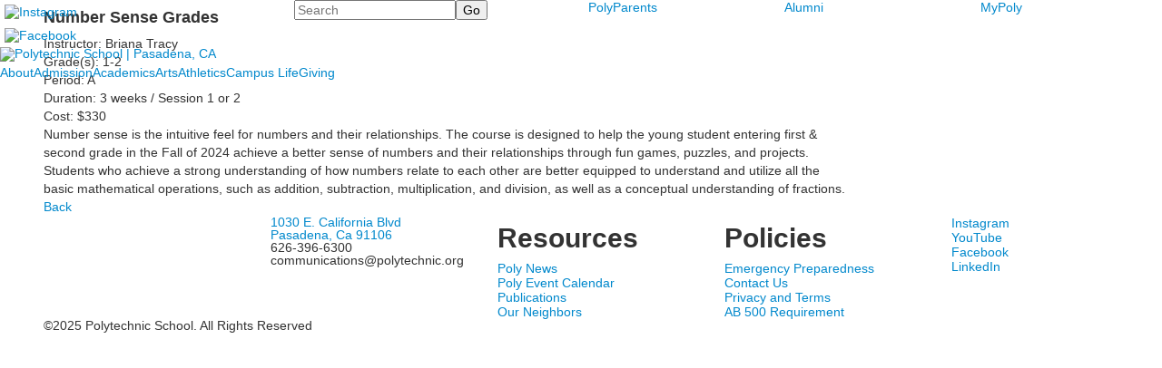

--- FILE ---
content_type: text/html; charset=utf-8
request_url: https://www.polytechnic.org/list-detail?pk=212978&fromId=289579
body_size: 10718
content:

<!DOCTYPE html>
<html lang="en" class="body externalcrawler">
<head>
    <title>Number Sense Grades Polytechnic School</title>
    <meta charset="utf-8">
    <meta name="viewport" content="width=device-width, initial-scale=1.0">
    
    <meta content="Td-l4T0Yp9X4eMmaOu5FEqD7GPebUn_TIJ1Rudvrq9U" name="google-site-verification" /><link href="https://www.polytechnic.org/list-detail?pk=212978" rel="canonical" />
        <link rel="apple-touch-icon" href="//bbk12e1-cdn.myschoolcdn.com/270/site/1589/homescreen/POLY-circleStampLogo-Orange.png">
        <link rel="apple-touch-icon" sizes="76x76" href="//bbk12e1-cdn.myschoolcdn.com/270/site/1589/homescreen/POLY-circleStampLogo-Orange.png?w=76">
        <link rel="apple-touch-icon" sizes="120x120" href="//bbk12e1-cdn.myschoolcdn.com/270/site/1589/homescreen/POLY-circleStampLogo-Orange.png?w=120">
        <link rel="apple-touch-icon" sizes="152x152" href="//bbk12e1-cdn.myschoolcdn.com/270/site/1589/homescreen/POLY-circleStampLogo-Orange.png?w=152">
        <link rel="apple-touch-icon" sizes="180x180" href="//bbk12e1-cdn.myschoolcdn.com/270/site/1589/homescreen/POLY-circleStampLogo-Orange.png?w=180">
        <link rel="apple-touch-icon" sizes="192x192" href="//bbk12e1-cdn.myschoolcdn.com/270/site/1589/homescreen/POLY-circleStampLogo-Orange.png?w=192">


<meta name="description" content="Instructor: Briana TracyGrade(s): 1-2Period: ADuration: 3 weeks / Session 1 or 2Cost: $330" />
<meta itemprop="name" content="Number Sense Grades">
<meta itemprop="description" content="Instructor: Briana TracyGrade(s): 1-2Period: ADuration: 3 weeks / Session 1 or 2Cost: $330">
<meta name="twitter:card" content="summary">
<meta name="twitter:title" content="Number Sense Grades">
<meta name="twitter:description" content="Instructor: Briana TracyGrade(s): 1-2Period: ADuration: 3 weeks / Session 1 or 2Cost: $330">
<meta property="og:title" content="Number Sense Grades" />
<meta property="og:type" content="article" />
<meta property="og:url" content="https://www.polytechnic.org/list-detail?pk=212978&amp;fromId=289579" />
<meta property="og:description" content="Instructor: Briana TracyGrade(s): 1-2Period: ADuration: 3 weeks / Session 1 or 2Cost: $330" />
<meta property="og:site_name" content="Polytechnic School" />
<meta property="article:published_time" />    <link href="//fonts.googleapis.com/css2?family=Maitree:wght@400;700&family=Raleway:wght@400;700&display=swap" rel="stylesheet"> <link rel="stylesheet" type="text/css" href="//libs-w2.myschoolapp.com/bootstrap/2.1.1/css/bootstrap.24col.min.css"/><link rel="stylesheet" type="text/css" href="//libs-w2.myschoolapp.com/jquery-flexslider/2.10/jquery.flexslider-min.css"/><link rel="stylesheet" type="text/css" href="//libs-w2.myschoolapp.com/video/7.4.3/video-js.css"/><link rel="stylesheet" type="text/css" href="//libs-w2.myschoolapp.com/jquery-background-carousel/1.2/background-carousel.css"/><link rel="stylesheet" type="text/css" href="//libs-w2.myschoolapp.com/jquery-jplayer/2.4.1/morning.light/jplayer.morning.light.css"/><link rel="stylesheet" type="text/css" href="//libs-w2.myschoolapp.com/images/jPlayer/p3.morning.light.css"/><link rel="stylesheet" type="text/css" href="//src-e1.myschoolapp.com/2026.01.12.6/minify/page-main.css"/><link rel = "stylesheet" type = "text/css" href = "//bbk12e1-cdn.myschoolcdn.com/ftpimages/270/SiteStyle/1589/SiteStyle134043429076714760.css"/>
    <script type="text/javascript" src="//libs-w2.myschoolapp.com/headJs/1.0.3.cd/head.min.js"></script>
    <script>head.js({"/jquery/3.7.1/jquery-3.7.1.min.js": "//libs-w2.myschoolapp.com/jquery/3.7.1/jquery-3.7.1.min.js"},{"/jquery-migrate/3.4.1/jquery-migrate-3.4.1.min.js": "//libs-w2.myschoolapp.com/jquery-migrate/3.4.1/jquery-migrate-3.4.1.min.js"},{"/p3-fwk/1.1.0/p3-fwk.js": "//libs-w2.myschoolapp.com/p3-fwk/1.1.0/p3-fwk.js"},{"/backbone-validation/backbone-validation-min.js": "//src-e1.myschoolapp.com/2026.01.12.6/src/libs/backbone-validation/backbone-validation-min.js"},{"/jquery-flexslider/2.10/jquery.flexslider-min.js": "//libs-w2.myschoolapp.com/jquery-flexslider/2.10/jquery.flexslider-min.js"},{"/video/7.4.3/video.min.js": "//libs-w2.myschoolapp.com/video/7.4.3/video.min.js"},{"/video/share/1.5/share.video.min.js": "//libs-w2.myschoolapp.com/video/share/1.5/share.video.min.js"},{"/jquery-simplemodal/1.4.5/jquery.simplemodal.1.4.5.min.js": "//libs-w2.myschoolapp.com/jquery-simplemodal/1.4.5/jquery.simplemodal.1.4.5.min.js"},{"/jquery-background-carousel/1.2/jquery.background.carousel.js": "//libs-w2.myschoolapp.com/jquery-background-carousel/1.2/jquery.background.carousel.js"},{"/jquery-jplayer/2.4.1/jquery.jplayer.js": "//libs-w2.myschoolapp.com/jquery-jplayer/2.4.1/jquery.jplayer.js"},{"/jqueryui/1.13.2/jquery-ui.min.js": "//libs-w2.myschoolapp.com/jqueryui/1.13.2/jquery-ui.min.js"},{"/jquery-waitforimages/1.5/jquery.waitforimages.js": "//libs-w2.myschoolapp.com/jquery-waitforimages/1.5/jquery.waitforimages.js"},{"/2026.01.12.6/minify/page-main.js": "//src-e1.myschoolapp.com/2026.01.12.6/minify/page-main.js"}, function() { onMessage.init({"PageTaskId":268963,"PageName":"List Detail","SiteId":1589,"AppDomain":"https://polytechnic.myschoolapp.com","IsLive":true,"SslInd":true,"SslUrl":"https://polytechnic.myschoolapp.com/page/list-detail?pk=212978&fromId=289579&siteId=1589&ssl=1"}, [{"content":"links","clientid":"content_142767","options":null,"StyleTypeId":1,"StyleModeId":1},{"content":"search","clientid":"content_142769","options":{"DetailPageUrl":"/page/search-results"},"StyleTypeId":1,"StyleModeId":1},{"content":"menu","clientid":"content_192060","options":{"UrlPrefix":""},"StyleTypeId":2,"StyleModeId":1},{"content":"menu","clientid":"content_142768","options":{"UrlPrefix":""},"StyleTypeId":2,"StyleModeId":1},{"content":"menu","clientid":"content_142770","options":{"UrlPrefix":""},"StyleTypeId":2,"StyleModeId":1},{"content":"logo","clientid":"content_142771","options":{"AltText":"Polytechnic School | Pasadena, CA","Url":"/page","newWindow":false,"LogoImageUrl":"//bbk12e1-cdn.myschoolcdn.com/ftpimages/270/logo/masterlogo-white.png"},"StyleTypeId":1,"StyleModeId":1},{"content":"megamenu","clientid":"content_142772","options":{"UrlPrefix":""},"StyleTypeId":2,"StyleModeId":5},{"content":"listdetail","clientid":"content_2267874","options":null,"StyleTypeId":1,"StyleModeId":1},{"content":"logo","clientid":"content_142778","options":{"AltText":"Polytechnic School | Pasadena, CA","Url":"/","newWindow":false},"StyleTypeId":1,"StyleModeId":1},{"content":"text","clientid":"content_142779","options":null,"StyleTypeId":1,"StyleModeId":1},{"content":"header","clientid":"content_147165","options":{"HeaderText":"Resources"},"StyleTypeId":1,"StyleModeId":1},{"content":"menu","clientid":"content_147164","options":{"UrlPrefix":""},"StyleTypeId":2,"StyleModeId":4},{"content":"header","clientid":"content_147166","options":{"HeaderText":"Policies"},"StyleTypeId":1,"StyleModeId":1},{"content":"menu","clientid":"content_142780","options":{"UrlPrefix":""},"StyleTypeId":2,"StyleModeId":4},{"content":"links","clientid":"content_142781","options":null,"StyleTypeId":1,"StyleModeId":1},{"content":"text","clientid":"content_142782","options":null,"StyleTypeId":1,"StyleModeId":1},{"content":"menu","clientid":"content_4913","options":{"StartLevel":2,"StartPage":"98175","UrlPrefix":""},"StyleTypeId":2,"StyleModeId":4},{"content":"text","clientid":"content_4914","options":{"HeaderTextOption":"optHeaderText","HeaderText":"About Polytechnic School"},"StyleTypeId":1,"StyleModeId":1},{"content":"photo","clientid":"content_4916","options":{"pk":212978,"IsNewsExpired":false,"GroupName":"MM: About Photo","AlbumId":"964106"},"StyleTypeId":1,"StyleModeId":1},{"content":"menu","clientid":"content_5004","options":{"StartLevel":2,"StartPage":"95269","UrlPrefix":""},"StyleTypeId":2,"StyleModeId":4},{"content":"text","clientid":"content_5005","options":{"HeaderTextOption":"optHeaderText","HeaderText":"Admission"},"StyleTypeId":1,"StyleModeId":1},{"content":"photo","clientid":"content_5007","options":{"HeaderTextOption":"optHeaderText","HeaderText":"","ItemCount":"","pk":212978,"IsNewsExpired":false,"GroupName":"MM: Admissions Photo","AlbumId":"1094710"},"StyleTypeId":1,"StyleModeId":1},{"content":"menu","clientid":"content_5053","options":{"StartLevel":2,"StartPage":"95270","UrlPrefix":""},"StyleTypeId":2,"StyleModeId":4},{"content":"text","clientid":"content_5054","options":{"HeaderTextOption":"optHeaderText","HeaderText":"Academics"},"StyleTypeId":1,"StyleModeId":1},{"content":"photo","clientid":"content_5056","options":{"pk":212978,"IsNewsExpired":false,"GroupName":"MM: Academics Photo","AlbumId":"1094711"},"StyleTypeId":1,"StyleModeId":1},{"content":"menu","clientid":"content_5057","options":{"StartLevel":2,"StartPage":"95271","UrlPrefix":""},"StyleTypeId":2,"StyleModeId":4},{"content":"text","clientid":"content_5058","options":{"HeaderTextOption":"optHeaderText","HeaderText":"Arts"},"StyleTypeId":1,"StyleModeId":1},{"content":"photo","clientid":"content_5060","options":{"pk":212978,"IsNewsExpired":false,"GroupName":"MM: Arts","AlbumId":"1094712"},"StyleTypeId":1,"StyleModeId":1},{"content":"menu","clientid":"content_5061","options":{"StartLevel":2,"StartPage":"95272","UrlPrefix":""},"StyleTypeId":2,"StyleModeId":4},{"content":"text","clientid":"content_5062","options":{"HeaderTextOption":"optHeaderText","HeaderText":"Athletics"},"StyleTypeId":1,"StyleModeId":1},{"content":"photo","clientid":"content_5064","options":{"pk":212978,"IsNewsExpired":false,"GroupName":"MM: Athletics","AlbumId":"1094714"},"StyleTypeId":1,"StyleModeId":1},{"content":"menu","clientid":"content_5065","options":{"StartLevel":2,"StartPage":"95273","UrlPrefix":""},"StyleTypeId":2,"StyleModeId":4},{"content":"text","clientid":"content_5066","options":{"HeaderTextOption":"optHeaderText","HeaderText":"Campus Life"},"StyleTypeId":1,"StyleModeId":1},{"content":"photo","clientid":"content_5068","options":{"pk":212978,"IsNewsExpired":false,"GroupName":"MM: Campus Life","AlbumId":"1094715"},"StyleTypeId":1,"StyleModeId":1},{"content":"menu","clientid":"content_5069","options":{"StartLevel":2,"StartPage":"95274","UrlPrefix":""},"StyleTypeId":2,"StyleModeId":4},{"content":"text","clientid":"content_5070","options":{"HeaderTextOption":"optHeaderText","HeaderText":"Giving"},"StyleTypeId":1,"StyleModeId":1},{"content":"photo","clientid":"content_5072","options":{"pk":212978,"IsNewsExpired":false,"GroupName":"MM: Giving","AlbumId":"1094716"},"StyleTypeId":1,"StyleModeId":1}], [{"Id":142767,"SchoolId":270,"ElementType":1,"SiteStyleId":85579,"ContentTypeId":2,"ContentLabel":"Links","ContentPk":67850,"ClientId":"content_142767","Style":{"Id":85579,"StyleTypeId":1,"StyleModeId":1,"ContentTypeId":2,"CssClass":"style-85579","Options":{"Header":{"Visible":false},"SubHeader":{"Visible":false},"CategoryDescription":{"Visible":false},"LinkImage":{"Visible":true},"UrlLink":{"Visible":false},"LongDescription":{"Visible":false}}},"HasData":true,"FromId":289579,"IsExternalCrawler":true},{"Id":142769,"SchoolId":270,"ElementType":1,"SiteStyleId":85577,"ContentTypeId":370,"ContentLabel":"Search","ClientId":"content_142769","Options":{"DetailPageUrl":"/page/search-results"},"Style":{"Id":85577,"StyleTypeId":1,"StyleModeId":1,"ContentTypeId":370,"CssClass":"style-85577","Options":{"Header":{"Visible":false},"Submit":{"Visible":true},"SearchLabel":{"Label":"Search"},"Search":{"Placeholder":"Search"}}},"HasData":true,"FromId":289579,"IsExternalCrawler":true},{"Id":192060,"SchoolId":270,"ElementType":1,"SiteStyleId":85576,"ContentTypeId":389,"ContentLabel":"Menu","ContentPk":4878,"ClientId":"content_192060","Options":{"UrlPrefix":""},"Style":{"Id":85576,"StyleTypeId":2,"StyleModeId":1,"ContentTypeId":389,"CssClass":"style-85576","Options":{"SNI1":{"Visible":false},"SNI2":{"Visible":false},"SNI3":{"Visible":false},"NavMenu":{"Animate":true,"AppearOn":"hover"}}},"HasData":true,"FromId":289579,"IsExternalCrawler":true},{"Id":142768,"SchoolId":270,"ElementType":1,"SiteStyleId":88473,"ContentTypeId":389,"ContentLabel":"Menu","ContentPk":3620,"ClientId":"content_142768","Options":{"UrlPrefix":""},"Style":{"Id":88473,"StyleTypeId":2,"StyleModeId":1,"ContentTypeId":389,"CssClass":"style-88473","Options":{"SNI1":{"Visible":false},"SNI2":{"Visible":false},"SNI3":{"Visible":false},"NavMenu":{"Animate":true,"AppearOn":"hover"}}},"HasData":true,"FromId":289579,"IsExternalCrawler":true},{"Id":142770,"SchoolId":270,"ElementType":1,"SiteStyleId":85576,"ContentTypeId":389,"ContentLabel":"Menu","ContentPk":3621,"ClientId":"content_142770","Options":{"UrlPrefix":""},"Style":{"Id":85576,"StyleTypeId":2,"StyleModeId":1,"ContentTypeId":389,"CssClass":"style-85576","Options":{"SNI1":{"Visible":false},"SNI2":{"Visible":false},"SNI3":{"Visible":false},"NavMenu":{"Animate":true,"AppearOn":"hover"}}},"HasData":true,"FromId":289579,"IsExternalCrawler":true},{"Id":142771,"SchoolId":270,"ElementType":1,"SiteStyleId":85580,"ContentTypeId":395,"ContentLabel":"Logo","ContentPk":16758,"ClientId":"content_142771","Options":{"AltText":"Polytechnic School | Pasadena, CA","Url":"/page","newWindow":false,"LogoImageUrl":"//bbk12e1-cdn.myschoolcdn.com/ftpimages/270/logo/masterlogo-white.png"},"Style":{"Id":85580,"StyleTypeId":1,"StyleModeId":1,"ContentTypeId":395,"CssClass":"style-85580","Options":{"Header":{"Visible":false}}},"HasData":true,"FromId":289579,"IsExternalCrawler":true},{"Id":142772,"SchoolId":270,"ElementType":1,"SiteStyleId":85581,"ContentTypeId":429,"ContentLabel":"Mega_Menu","ContentPk":3619,"ClientId":"content_142772","Options":{"UrlPrefix":""},"Style":{"Id":85581,"StyleTypeId":2,"StyleModeId":5,"ContentTypeId":429,"CssClass":"style-85581","Options":{"SNI1":{"Visible":false}}},"HasData":true,"FromId":289579,"PanelIndex":{"98175":1465,"95269":1493,"95270":1504,"95271":1505,"95272":1506,"95273":1509,"95274":1510},"IsExternalCrawler":true},{"Id":2267874,"SchoolId":270,"SiteStyleId":85018,"ContentTypeId":402,"ContentLabel":"List_Detail","ClientId":"content_2267874","Style":{"Id":85018,"StyleTypeId":1,"StyleModeId":1,"ContentTypeId":402,"CssClass":"style-85018","Options":{"BriefDescription":{"Visible":true},"LongDescription":{"Visible":true},"Photo":{"Visible":true,"Position":"right"},"BackButton":{"Visible":true}}},"HasData":true,"FromId":289579,"IsExternalCrawler":true},{"Id":142778,"SchoolId":270,"ElementType":1,"SiteStyleId":85602,"ContentTypeId":395,"ContentLabel":"Logo","ContentPk":16759,"ClientId":"content_142778","Options":{"AltText":"Polytechnic School | Pasadena, CA","Url":"/","newWindow":false},"Style":{"Id":85602,"StyleTypeId":1,"StyleModeId":1,"ContentTypeId":395,"CssClass":"style-85602","Options":{"Header":{"Visible":false}}},"FromId":289579,"IsExternalCrawler":true},{"Id":142779,"SchoolId":270,"ElementType":1,"SiteStyleId":85603,"ContentTypeId":1,"ContentLabel":"Text","ContentPk":840945,"ClientId":"content_142779","Style":{"Id":85603,"StyleTypeId":1,"StyleModeId":1,"ContentTypeId":1,"CssClass":"style-85603","Options":{"Header":{"Visible":true},"Photos":{"Visible":true}}},"HasData":true,"FromId":289579,"IsExternalCrawler":true},{"Id":147165,"SchoolId":270,"ElementType":1,"SiteStyleId":0,"ContentTypeId":391,"ContentLabel":"Header","ClientId":"content_147165","Options":{"HeaderText":"Resources"},"Style":{"StyleTypeId":1,"StyleModeId":1,"ContentTypeId":391},"HasData":true,"FromId":289579,"IsExternalCrawler":true},{"Id":147164,"SchoolId":270,"ElementType":1,"SiteStyleId":85605,"ContentTypeId":389,"ContentLabel":"Menu","ContentPk":3700,"ClientId":"content_147164","Options":{"UrlPrefix":""},"Style":{"Id":85605,"StyleTypeId":2,"StyleModeId":4,"ContentTypeId":389,"CssClass":"style-85605","Options":{"SNI1":{"Visible":false},"SNI2":{"Visible":false},"SNI3":{"Visible":false},"NavMenu":{"Animate":true,"AppearOn":"hover"}}},"HasData":true,"FromId":289579,"IsExternalCrawler":true},{"Id":147166,"SchoolId":270,"ElementType":1,"SiteStyleId":0,"ContentTypeId":391,"ContentLabel":"Header","ClientId":"content_147166","Options":{"HeaderText":"Policies"},"Style":{"StyleTypeId":1,"StyleModeId":1,"ContentTypeId":391},"HasData":true,"FromId":289579,"IsExternalCrawler":true},{"Id":142780,"SchoolId":270,"ElementType":1,"SiteStyleId":85605,"ContentTypeId":389,"ContentLabel":"Menu","ContentPk":3623,"ClientId":"content_142780","Options":{"UrlPrefix":""},"Style":{"Id":85605,"StyleTypeId":2,"StyleModeId":4,"ContentTypeId":389,"CssClass":"style-85605","Options":{"SNI1":{"Visible":false},"SNI2":{"Visible":false},"SNI3":{"Visible":false},"NavMenu":{"Animate":true,"AppearOn":"hover"}}},"HasData":true,"FromId":289579,"IsExternalCrawler":true},{"Id":142781,"SchoolId":270,"ElementType":1,"SiteStyleId":85606,"ContentTypeId":2,"ContentLabel":"Links","ContentPk":67850,"ClientId":"content_142781","Style":{"Id":85606,"StyleTypeId":1,"StyleModeId":1,"ContentTypeId":2,"CssClass":"style-85606","Options":{"Header":{"Visible":false},"SubHeader":{"Visible":false},"CategoryDescription":{"Visible":false},"LinkImage":{"Visible":false},"UrlLink":{"Visible":true},"LongDescription":{"Visible":false}}},"HasData":true,"FromId":289579,"IsExternalCrawler":true},{"Id":142782,"SchoolId":270,"ElementType":1,"SiteStyleId":85607,"ContentTypeId":1,"ContentLabel":"Text","ContentPk":840946,"ClientId":"content_142782","Style":{"Id":85607,"StyleTypeId":1,"StyleModeId":1,"ContentTypeId":1,"CssClass":"style-85607","Options":{"Header":{"Visible":true},"Photos":{"Visible":true}}},"HasData":true,"FromId":289579,"IsExternalCrawler":true},{"Id":4913,"SchoolId":270,"ElementType":2,"SiteStyleId":85583,"ContentTypeId":389,"ContentLabel":"Menu","ContentPk":3619,"ClientId":"content_4913","Options":{"StartLevel":2,"StartPage":"98175","UrlPrefix":""},"Style":{"Id":85583,"StyleTypeId":2,"StyleModeId":4,"ContentTypeId":389,"CssClass":"style-85583","Options":{"SNI1":{"Visible":false},"SNI2":{"Visible":false},"SNI3":{"Visible":false},"NavMenu":{"Animate":true,"AppearOn":"hover"}}},"HasData":true,"FromId":289579,"IsExternalCrawler":true},{"Id":4914,"SchoolId":270,"ElementType":2,"SiteStyleId":84976,"ContentTypeId":1,"ContentLabel":"Text","ContentPk":810092,"ClientId":"content_4914","Options":{"HeaderTextOption":"optHeaderText","HeaderText":"About Polytechnic School"},"Style":{"Id":84976,"StyleTypeId":1,"StyleModeId":1,"ContentTypeId":1,"CssClass":"style-84976","Options":{"Header":{"Visible":true},"Photos":{"Visible":true,"Position":"left"}}},"HasData":true,"FromId":289579,"IsExternalCrawler":true},{"Id":4916,"SchoolId":270,"ElementType":2,"SiteStyleId":85022,"ContentTypeId":31,"ContentLabel":"Photo","ContentPk":116056,"ClientId":"content_4916","Options":{"pk":212978,"IsNewsExpired":false,"GroupName":"MM: About Photo","AlbumId":"964106"},"Style":{"Id":85022,"StyleTypeId":1,"StyleModeId":1,"ContentTypeId":31,"CssClass":"style-85022","Options":{"Header":{"Visible":false},"Title":{"Visible":false},"Caption":{"Visible":false},"LongDescription":{"Visible":false},"AlbumSelect":{"Visible":false},"AlbumName":{"Visible":false}}},"HasData":true,"FromId":289579,"IsExternalCrawler":true},{"Id":5004,"SchoolId":270,"ElementType":2,"SiteStyleId":85583,"ContentTypeId":389,"ContentLabel":"Menu","ContentPk":3619,"ClientId":"content_5004","Options":{"StartLevel":2,"StartPage":"95269","UrlPrefix":""},"Style":{"Id":85583,"StyleTypeId":2,"StyleModeId":4,"ContentTypeId":389,"CssClass":"style-85583","Options":{"SNI1":{"Visible":false},"SNI2":{"Visible":false},"SNI3":{"Visible":false},"NavMenu":{"Animate":true,"AppearOn":"hover"}}},"HasData":true,"FromId":289579,"IsExternalCrawler":true},{"Id":5005,"SchoolId":270,"ElementType":2,"SiteStyleId":84976,"ContentTypeId":1,"ContentLabel":"Text","ContentPk":967636,"ClientId":"content_5005","Options":{"HeaderTextOption":"optHeaderText","HeaderText":"Admission"},"Style":{"Id":84976,"StyleTypeId":1,"StyleModeId":1,"ContentTypeId":1,"CssClass":"style-84976","Options":{"Header":{"Visible":true},"Photos":{"Visible":true,"Position":"left"}}},"HasData":true,"FromId":289579,"IsExternalCrawler":true},{"Id":5007,"SchoolId":270,"ElementType":2,"SiteStyleId":85022,"ContentTypeId":31,"ContentLabel":"Photo","ContentPk":120728,"ClientId":"content_5007","Options":{"HeaderTextOption":"optHeaderText","HeaderText":"","ItemCount":"","pk":212978,"IsNewsExpired":false,"GroupName":"MM: Admissions Photo","AlbumId":"1094710"},"Style":{"Id":85022,"StyleTypeId":1,"StyleModeId":1,"ContentTypeId":31,"CssClass":"style-85022","Options":{"Header":{"Visible":false},"Title":{"Visible":false},"Caption":{"Visible":false},"LongDescription":{"Visible":false},"AlbumSelect":{"Visible":false},"AlbumName":{"Visible":false}}},"HasData":true,"FromId":289579,"IsExternalCrawler":true},{"Id":5053,"SchoolId":270,"ElementType":2,"SiteStyleId":85583,"ContentTypeId":389,"ContentLabel":"Menu","ContentPk":3619,"ClientId":"content_5053","Options":{"StartLevel":2,"StartPage":"95270","UrlPrefix":""},"Style":{"Id":85583,"StyleTypeId":2,"StyleModeId":4,"ContentTypeId":389,"CssClass":"style-85583","Options":{"SNI1":{"Visible":false},"SNI2":{"Visible":false},"SNI3":{"Visible":false},"NavMenu":{"Animate":true,"AppearOn":"hover"}}},"HasData":true,"FromId":289579,"IsExternalCrawler":true},{"Id":5054,"SchoolId":270,"ElementType":2,"SiteStyleId":84976,"ContentTypeId":1,"ContentLabel":"Text","ContentPk":967635,"ClientId":"content_5054","Options":{"HeaderTextOption":"optHeaderText","HeaderText":"Academics"},"Style":{"Id":84976,"StyleTypeId":1,"StyleModeId":1,"ContentTypeId":1,"CssClass":"style-84976","Options":{"Header":{"Visible":true},"Photos":{"Visible":true,"Position":"left"}}},"HasData":true,"FromId":289579,"IsExternalCrawler":true},{"Id":5056,"SchoolId":270,"ElementType":2,"SiteStyleId":85022,"ContentTypeId":31,"ContentLabel":"Photo","ContentPk":120729,"ClientId":"content_5056","Options":{"pk":212978,"IsNewsExpired":false,"GroupName":"MM: Academics Photo","AlbumId":"1094711"},"Style":{"Id":85022,"StyleTypeId":1,"StyleModeId":1,"ContentTypeId":31,"CssClass":"style-85022","Options":{"Header":{"Visible":false},"Title":{"Visible":false},"Caption":{"Visible":false},"LongDescription":{"Visible":false},"AlbumSelect":{"Visible":false},"AlbumName":{"Visible":false}}},"HasData":true,"FromId":289579,"IsExternalCrawler":true},{"Id":5057,"SchoolId":270,"ElementType":2,"SiteStyleId":85583,"ContentTypeId":389,"ContentLabel":"Menu","ContentPk":3619,"ClientId":"content_5057","Options":{"StartLevel":2,"StartPage":"95271","UrlPrefix":""},"Style":{"Id":85583,"StyleTypeId":2,"StyleModeId":4,"ContentTypeId":389,"CssClass":"style-85583","Options":{"SNI1":{"Visible":false},"SNI2":{"Visible":false},"SNI3":{"Visible":false},"NavMenu":{"Animate":true,"AppearOn":"hover"}}},"HasData":true,"FromId":289579,"IsExternalCrawler":true},{"Id":5058,"SchoolId":270,"ElementType":2,"SiteStyleId":84976,"ContentTypeId":1,"ContentLabel":"Text","ContentPk":967637,"ClientId":"content_5058","Options":{"HeaderTextOption":"optHeaderText","HeaderText":"Arts"},"Style":{"Id":84976,"StyleTypeId":1,"StyleModeId":1,"ContentTypeId":1,"CssClass":"style-84976","Options":{"Header":{"Visible":true},"Photos":{"Visible":true,"Position":"left"}}},"HasData":true,"FromId":289579,"IsExternalCrawler":true},{"Id":5060,"SchoolId":270,"ElementType":2,"SiteStyleId":85022,"ContentTypeId":31,"ContentLabel":"Photo","ContentPk":120730,"ClientId":"content_5060","Options":{"pk":212978,"IsNewsExpired":false,"GroupName":"MM: Arts","AlbumId":"1094712"},"Style":{"Id":85022,"StyleTypeId":1,"StyleModeId":1,"ContentTypeId":31,"CssClass":"style-85022","Options":{"Header":{"Visible":false},"Title":{"Visible":false},"Caption":{"Visible":false},"LongDescription":{"Visible":false},"AlbumSelect":{"Visible":false},"AlbumName":{"Visible":false}}},"HasData":true,"FromId":289579,"IsExternalCrawler":true},{"Id":5061,"SchoolId":270,"ElementType":2,"SiteStyleId":85583,"ContentTypeId":389,"ContentLabel":"Menu","ContentPk":3619,"ClientId":"content_5061","Options":{"StartLevel":2,"StartPage":"95272","UrlPrefix":""},"Style":{"Id":85583,"StyleTypeId":2,"StyleModeId":4,"ContentTypeId":389,"CssClass":"style-85583","Options":{"SNI1":{"Visible":false},"SNI2":{"Visible":false},"SNI3":{"Visible":false},"NavMenu":{"Animate":true,"AppearOn":"hover"}}},"HasData":true,"FromId":289579,"IsExternalCrawler":true},{"Id":5062,"SchoolId":270,"ElementType":2,"SiteStyleId":84976,"ContentTypeId":1,"ContentLabel":"Text","ContentPk":967638,"ClientId":"content_5062","Options":{"HeaderTextOption":"optHeaderText","HeaderText":"Athletics"},"Style":{"Id":84976,"StyleTypeId":1,"StyleModeId":1,"ContentTypeId":1,"CssClass":"style-84976","Options":{"Header":{"Visible":true},"Photos":{"Visible":true,"Position":"left"}}},"HasData":true,"FromId":289579,"IsExternalCrawler":true},{"Id":5064,"SchoolId":270,"ElementType":2,"SiteStyleId":85022,"ContentTypeId":31,"ContentLabel":"Photo","ContentPk":120732,"ClientId":"content_5064","Options":{"pk":212978,"IsNewsExpired":false,"GroupName":"MM: Athletics","AlbumId":"1094714"},"Style":{"Id":85022,"StyleTypeId":1,"StyleModeId":1,"ContentTypeId":31,"CssClass":"style-85022","Options":{"Header":{"Visible":false},"Title":{"Visible":false},"Caption":{"Visible":false},"LongDescription":{"Visible":false},"AlbumSelect":{"Visible":false},"AlbumName":{"Visible":false}}},"HasData":true,"FromId":289579,"IsExternalCrawler":true},{"Id":5065,"SchoolId":270,"ElementType":2,"SiteStyleId":85583,"ContentTypeId":389,"ContentLabel":"Menu","ContentPk":3619,"ClientId":"content_5065","Options":{"StartLevel":2,"StartPage":"95273","UrlPrefix":""},"Style":{"Id":85583,"StyleTypeId":2,"StyleModeId":4,"ContentTypeId":389,"CssClass":"style-85583","Options":{"SNI1":{"Visible":false},"SNI2":{"Visible":false},"SNI3":{"Visible":false},"NavMenu":{"Animate":true,"AppearOn":"hover"}}},"HasData":true,"FromId":289579,"IsExternalCrawler":true},{"Id":5066,"SchoolId":270,"ElementType":2,"SiteStyleId":84976,"ContentTypeId":1,"ContentLabel":"Text","ContentPk":967639,"ClientId":"content_5066","Options":{"HeaderTextOption":"optHeaderText","HeaderText":"Campus Life"},"Style":{"Id":84976,"StyleTypeId":1,"StyleModeId":1,"ContentTypeId":1,"CssClass":"style-84976","Options":{"Header":{"Visible":true},"Photos":{"Visible":true,"Position":"left"}}},"HasData":true,"FromId":289579,"IsExternalCrawler":true},{"Id":5068,"SchoolId":270,"ElementType":2,"SiteStyleId":85022,"ContentTypeId":31,"ContentLabel":"Photo","ContentPk":120733,"ClientId":"content_5068","Options":{"pk":212978,"IsNewsExpired":false,"GroupName":"MM: Campus Life","AlbumId":"1094715"},"Style":{"Id":85022,"StyleTypeId":1,"StyleModeId":1,"ContentTypeId":31,"CssClass":"style-85022","Options":{"Header":{"Visible":false},"Title":{"Visible":false},"Caption":{"Visible":false},"LongDescription":{"Visible":false},"AlbumSelect":{"Visible":false},"AlbumName":{"Visible":false}}},"HasData":true,"FromId":289579,"IsExternalCrawler":true},{"Id":5069,"SchoolId":270,"ElementType":2,"SiteStyleId":85583,"ContentTypeId":389,"ContentLabel":"Menu","ContentPk":3619,"ClientId":"content_5069","Options":{"StartLevel":2,"StartPage":"95274","UrlPrefix":""},"Style":{"Id":85583,"StyleTypeId":2,"StyleModeId":4,"ContentTypeId":389,"CssClass":"style-85583","Options":{"SNI1":{"Visible":false},"SNI2":{"Visible":false},"SNI3":{"Visible":false},"NavMenu":{"Animate":true,"AppearOn":"hover"}}},"HasData":true,"FromId":289579,"IsExternalCrawler":true},{"Id":5070,"SchoolId":270,"ElementType":2,"SiteStyleId":84976,"ContentTypeId":1,"ContentLabel":"Text","ContentPk":967640,"ClientId":"content_5070","Options":{"HeaderTextOption":"optHeaderText","HeaderText":"Giving"},"Style":{"Id":84976,"StyleTypeId":1,"StyleModeId":1,"ContentTypeId":1,"CssClass":"style-84976","Options":{"Header":{"Visible":true},"Photos":{"Visible":true,"Position":"left"}}},"HasData":true,"FromId":289579,"IsExternalCrawler":true},{"Id":5072,"SchoolId":270,"ElementType":2,"SiteStyleId":85022,"ContentTypeId":31,"ContentLabel":"Photo","ContentPk":120734,"ClientId":"content_5072","Options":{"pk":212978,"IsNewsExpired":false,"GroupName":"MM: Giving","AlbumId":"1094716"},"Style":{"Id":85022,"StyleTypeId":1,"StyleModeId":1,"ContentTypeId":31,"CssClass":"style-85022","Options":{"Header":{"Visible":false},"Title":{"Visible":false},"Caption":{"Visible":false},"LongDescription":{"Visible":false},"AlbumSelect":{"Visible":false},"AlbumName":{"Visible":false}}},"HasData":true,"FromId":289579,"IsExternalCrawler":true}], [{"FilePathTypeId":2,"Description":"Fastly CDN1","Url":"//cdn.media910.whipplehill.net","BaseUrl":"cdn.media910.whipplehill.net","VideoDefaultInd":false,"DefaultInd":false,"InsertDate":null,"LastModifyDate":null,"LastModifyUserId":null,"vendor_external_id":null},{"FilePathTypeId":3,"Description":"Fastly CDN2 (Amazon Cloud)","Url":"//media.cdn.whipplehill.net","BaseUrl":"media.cdn.whipplehill.net","VideoDefaultInd":false,"DefaultInd":false,"InsertDate":null,"LastModifyDate":null,"LastModifyUserId":null,"vendor_external_id":null},{"FilePathTypeId":4,"Description":"Photon","Url":"//images.myschoolcdn.com","BaseUrl":"images.myschoolcdn.com","VideoDefaultInd":false,"DefaultInd":false,"InsertDate":null,"LastModifyDate":null,"LastModifyUserId":null,"vendor_external_id":null},{"FilePathTypeId":5,"Description":"Common","Url":"//common-e1.myschoolapp.com","BaseUrl":"common-e1.myschoolapp.com","VideoDefaultInd":false,"DefaultInd":false,"InsertDate":null,"LastModifyDate":null,"LastModifyUserId":null,"vendor_external_id":null},{"FilePathTypeId":6,"Description":"Photon East 1","Url":"//bbk12e1-cdn.myschoolcdn.com","BaseUrl":"bbk12e1-cdn.myschoolcdn.com","VideoDefaultInd":false,"DefaultInd":false,"InsertDate":null,"LastModifyDate":null,"LastModifyUserId":null,"vendor_external_id":null},{"FilePathTypeId":7,"Description":"Default","Url":"//bbk12e1-cdn.myschoolcdn.com","BaseUrl":"bbk12e1-cdn.myschoolcdn.com","VideoDefaultInd":false,"DefaultInd":true,"InsertDate":null,"LastModifyDate":null,"LastModifyUserId":null,"vendor_external_id":null},{"FilePathTypeId":8,"Description":"Stage Initial Photon","Url":"//dto-si-media.myschoolcdn.com","BaseUrl":"dto-si-media.myschoolcdn.com","VideoDefaultInd":false,"DefaultInd":false,"InsertDate":null,"LastModifyDate":null,"LastModifyUserId":null,"vendor_external_id":null},{"FilePathTypeId":9,"Description":"SF Video","Url":"//s3.amazonaws.com/dto-e1-sf-video-01","BaseUrl":"s3.amazonaws.com/dto-e1-sf-video-01","VideoDefaultInd":false,"DefaultInd":false,"InsertDate":null,"LastModifyDate":null,"LastModifyUserId":null,"vendor_external_id":null},{"FilePathTypeId":10,"Description":"SI Video","Url":"//s3.amazonaws.com/dto-e1-si-video-01","BaseUrl":"s3.amazonaws.com/dto-e1-si-video-01","VideoDefaultInd":false,"DefaultInd":false,"InsertDate":null,"LastModifyDate":null,"LastModifyUserId":null,"vendor_external_id":null},{"FilePathTypeId":11,"Description":"Production Video","Url":"//video-e1.myschoolcdn.com","BaseUrl":"video-e1.myschoolcdn.com","VideoDefaultInd":true,"DefaultInd":false,"InsertDate":null,"LastModifyDate":null,"LastModifyUserId":null,"vendor_external_id":null},{"FilePathTypeId":12,"Description":"Stage File Photon","Url":"//dto-sf-media.myschoolcdn.com","BaseUrl":"dto-sf-media.myschoolcdn.com","VideoDefaultInd":false,"DefaultInd":false,"InsertDate":null,"LastModifyDate":null,"LastModifyUserId":null,"vendor_external_id":null},{"FilePathTypeId":13,"Description":"Libraries","Url":"//libs-w2.myschoolapp.com","BaseUrl":"libs-w2.myschoolapp.com","VideoDefaultInd":false,"DefaultInd":false,"InsertDate":null,"LastModifyDate":null,"LastModifyUserId":null,"vendor_external_id":null},{"FilePathTypeId":14,"Description":"DTO Temp S3","Url":"//s3.amazonaws.com/k12-uploadtmp-e1-01","BaseUrl":"s3.amazonaws.com/k12-uploadtmp-e1-01","VideoDefaultInd":false,"DefaultInd":false,"InsertDate":null,"LastModifyDate":null,"LastModifyUserId":null,"vendor_external_id":null},{"FilePathTypeId":15,"Description":"Prod Temp S3","Url":"//s3.amazonaws.com/dto-uploadtmp-e1-01","BaseUrl":"s3.amazonaws.com/dto-uploadtmp-e1-01","VideoDefaultInd":false,"DefaultInd":false,"InsertDate":null,"LastModifyDate":null,"LastModifyUserId":null,"vendor_external_id":null},{"FilePathTypeId":16,"Description":"Source","Url":"//src-e1.myschoolapp.com","BaseUrl":"src-e1.myschoolapp.com","VideoDefaultInd":false,"DefaultInd":false,"InsertDate":null,"LastModifyDate":null,"LastModifyUserId":null,"vendor_external_id":null}]); });</script>

    <!-- Google tag (gtag.js) -->
<script async src="https://www.googletagmanager.com/gtag/js?id=G-VMDDMRTYH7"></script>
<script>
  window.dataLayer = window.dataLayer || [];
  function gtag(){dataLayer.push(arguments);}
  gtag('js', new Date());

  gtag('config', 'G-VMDDMRTYH7');
</script>

<!-- JSON-LD Structured Data - Multi School Level -->
<script type="application/ld+json">
{
"@context" : "http://schema.org",
"@type" : "EducationalOrganization",
"name" : "Polytechnic School",
"url" : "https://www.polytechnic.org",
"sameAs" : [ "https://www.facebook.com/poly",
  "https://twitter.com/pasadenapoly",
  "https://www.instagram.com/poly_k12" ]
} </script>
  
<!-- Include information about the Elementary School here  -->
<script type="application/ld+json">
{
"@context" : "http://schema.org",
"@type" : "ElementarySchool",
"name" : "Polytechnic School - Elementary School",
"telephone" : "626-396-6300",
"address" : {
  "@type" : "PostalAddress",
  "streetAddress" : "1030 East California Blvd",
  "addressLocality" : "Pasadena",
  "addressRegion" : "CA",
  "postalCode" : "91106"
  }
} </script>
<!-- Include information about the Middle School here  -->
<script type="application/ld+json">
{
"@context" : "http://schema.org",
"@type" : "MiddleSchool",
"name" : "Polytechnic School - Middle School",
"telephone" : "626-396-6300",
"address" : {
  "@type" : "PostalAddress",
  "streetAddress" : "1030 East California Blvd",
  "addressLocality" : "Pasadena",
  "addressRegion" : "CA",
  "postalCode" : "91106"
  }
} </script>
<!-- Include information about the High School here  -->
<script type="application/ld+json">
{
"@context" : "http://schema.org",
"@type" : "HighSchool",
"name" : "Polytechnic School - High School",
"telephone" : "626-396-6300",
"address" : {
  "@type" : "PostalAddress",
  "streetAddress" : "1030 East California Blvd",
  "addressLocality" : "Pasadena",
  "addressRegion" : "CA",
  "postalCode" : "91106"
  }
} </script>

<script src="https://sky.blackbaudcdn.net/static/og-web-loader/1/main.js" data-envid="p-QNcH02hZvE-V-xfBeGIQ4Q"></script>


</head>
<body class="body style-87211" >


  <script>
    (function(){
        var s    = document.createElement('script');
        var h    = document.querySelector('head') || document.body;
        s.src    = 'https://acsbapp.com/apps/app/dist/js/app.js';
        s.async  = true;
        s.onload = function(){
            acsbJS.init();
        };
        h.appendChild(s);
    })();
    </script>
  <div class="layout" id="layout_12613"><div class="fixed-region style-85575 region layout-region" id="layout_region_0"><div class="full-width">
<div class="layout-row row-fluid"><div class="first-col layout-col span6 col"><div class="layout-block style-85579 clearfix" data-cid="2" id="content_142767"><div class="content links">

    <div class="content-wrap">

        <ul class="no-bullets">
    <li class="group">
                <a href="https://www.instagram.com/pasadenapoly/" class="custom-link-photo style-no-select links-imglink" target='_blank'>
                        <img src="//bbk12e1-cdn.myschoolcdn.com/ftpimages/270/link/large_link2273475_113588.png" class="link-image" alt="Instagram">
                </a>

            </li>
    <li class="group">

            </li>
    <li class="group">
                <a href="https://www.facebook.com/poly/" class="custom-link-photo style-no-select links-imglink" target='_blank'>
                        <img src="//bbk12e1-cdn.myschoolcdn.com/ftpimages/270/link/large_link2273482_113590.png" class="link-image" alt="Facebook">
                </a>

            </li>
    <li class="group">

            </li>
        </ul>
    </div>


</div></div></div><div class="layout-col span6 col"><div class="layout-block style-85577 clearfix" data-cid="370" id="content_142769"><div class="content search">
<form class="table searchresults-control" method="get" action="/page/search-results">
	<div class="content-wrap search">
		<label class="element-invisible screen-reader-text search-label" for="site-search-box">Search</label>
		
			<input id="site-search-box" type="text" name="q" placeholder="Search" class="search-box search-text default-text" autocomplete="off"><input value="Go" type="submit" class="button submit-button">
	</div>
</form></div></div></div><div class="layout-col span4 col"><div class="hidden-tablet hidden-phone layout-block style-85576 clearfix" data-cid="389" id="content_192060"><div class="content menu">

	<nav aria-label="Parent Portal" class=" nav-menu menu-animate-true menu-action-hover menu-type-horizontal menu-direction-down">
		<ul class="menu-container level1">
					<li class="menu-item menu-item-117886 l1-item level-1  ">
			
			<a href="https://parentportal.polytechnic.org">
				PolyParents
			</a>

		</li>

		</ul>
	</nav>

</div></div></div><div class="layout-col span4 col"><div class="hidden-tablet hidden-phone layout-block style-88473 clearfix" data-cid="389" id="content_142768"><div class="content menu">

	<nav aria-label="2. Header Omni" class=" nav-menu menu-animate-true menu-action-hover menu-type-horizontal menu-direction-down">
		<ul class="menu-container level1">
					<li class="menu-item menu-item-95284 l1-item level-1  has-sub-menu ">
			
			<a href="/alumni">
				Alumni
			</a>

				<div class="submenu submenu-95284 level2">
					<ul>
								<li class="menu-item menu-item-100826 l2-item level-2  ">
			
			<a href="/alumni/alumni-and-reunion-weekend">
				Alumni and Reunion Weekend
			</a>

		</li>
		<li class="menu-item menu-item-103659 l2-item level-2  ">
			
			<a href="/alumni/distinguished-alumni-award">
				Distinguished Alumni Award
			</a>

		</li>

					</ul>
					<div class="padding"></div>
				</div>
		</li>

		</ul>
	</nav>

</div></div></div><div class="last-col layout-col span4 col"><div class="hidden-tablet hidden-phone layout-block style-85576 clearfix" data-cid="389" id="content_142770"><div class="content menu">

	<nav aria-label="3. Login" class=" nav-menu menu-animate-true menu-action-hover menu-type-horizontal menu-direction-down">
		<ul class="menu-container level1">
					<li class="menu-item menu-item-95288 l1-item level-1  ">
			
			<a href="https://polytechnic.myschoolapp.com/app#login">
				MyPoly
			</a>

		</li>

		</ul>
	</nav>

</div></div></div></div><div class="layout-row row-fluid"><div class="last-col first-col layout-col span24 col"><div class="layout-block style-85580 clearfix" data-cid="395" id="content_142771"><div class="content logo">


<div class="content-wrap">
        <a href="/page">
			<img src="//bbk12e1-cdn.myschoolcdn.com/ftpimages/270/logo/masterlogo-white.png" alt='Polytechnic School | Pasadena, CA'>
		</a>
</div></div></div></div></div><div class="layout-row row-fluid"><div class="last-col first-col layout-col span24 col"><div class="layout-block style-85581 clearfix" data-cid="429" id="content_142772"><div class="content megamenu">


	<nav aria-label="1. Main Menu" class=" nav-menu menu-animate-false menu-action-hover menu-type-mega menu-direction-down ">
		<ul class="menu-container mega-level1">
					<li tabindex="1" class="mega-menu-item menu-item menu-item-98175 l1-item level-1  has-sub-menu ">

			<a tabindex="-1" href="/about">
				About
			</a>


					<div class="mega-menu-panel mega-menu-panel-98175 ">
						<div class="mega-menu-panel-inner mega-menu-panel-inner-98175 ">
							<div class="panel">
<div class="panel-row row-fluid"><div class="first-col panel-col span5 col"><div class="hidden-tablet hidden-phone panel-block style-85583 clearfix" data-cid="389" id="content_4913"><div class="content menu">

    <nav class=" nav-menu menu-animate-true menu-action-hover menu-type-vertical menu-direction-left">
        <ul class="menu-container level1">
            		<li class="menu-item menu-item-95275 l1-item level-2  has-sub-menu ">

            <a href="/about/welcome-to-poly">
			Welcome to Poly
			</a>

				<div class="submenu submenu-95275 level2">
					<ul>
								<li class="menu-item menu-item-98177 l2-item level-3  ">

            <a href="/about/welcome-to-poly/head-of-school-blog">
			Head of School Blog
			</a>

		</li>
		<li class="menu-item menu-item-98454 l2-item level-3  ">

            <a href="/about/welcome-to-poly/poly-at-a-glance">
			Poly At-A-Glance
			</a>

		</li>
		<li class="menu-item menu-item-95279 l2-item level-3  ">

            <a href="/about/welcome-to-poly/contact-us">
			Contact Us
			</a>

		</li>

					</ul>
					<div class="padding"></div>
				</div>
		</li>
		<li class="menu-item menu-item-97994 l1-item level-2  has-sub-menu ">

            <a href="/about/vision-and-mission">
			Vision and Mission
			</a>

				<div class="submenu submenu-97994 level2">
					<ul>
								<li class="menu-item menu-item-95276 l2-item level-3  ">

            <a href="/about/vision-and-mission/history">
			History
			</a>

		</li>

					</ul>
					<div class="padding"></div>
				</div>
		</li>
		<li class="menu-item menu-item-97995 l1-item level-2  has-sub-menu ">

            <a href="/about/diversity-equity-and-inclusion">
			Diversity, Equity, and Inclusion
			</a>

				<div class="submenu submenu-97995 level2">
					<ul>
								<li class="menu-item menu-item-100628 l2-item level-3  ">

            <a href="/about/diversity-equity-and-inclusion/southern-california-diversity-recruitment-fair">
			Southern California Diversity Recruitment Fair
			</a>

		</li>

					</ul>
					<div class="padding"></div>
				</div>
		</li>
		<li class="menu-item menu-item-95277 l1-item level-2  has-sub-menu ">

            <a href="/about/school-leadership">
			School Leadership
			</a>

				<div class="submenu submenu-95277 level2">
					<ul>
								<li class="menu-item menu-item-102704 l2-item level-3  ">

            <a href="/about/school-leadership/the-board-of-trustees">
			The Board of Trustees
			</a>

		</li>

					</ul>
					<div class="padding"></div>
				</div>
		</li>
		<li class="menu-item menu-item-95278 l1-item level-2  ">

            <a href="/about/faculty-and-staff">
			Faculty and Staff
			</a>

		</li>
		<li class="menu-item menu-item-95281 l1-item level-2  ">

            <a href="/about/careers">
			Careers
			</a>

		</li>
		<li class="menu-item menu-item-116621 l1-item level-2  ">

            <a href="/about/eaton-and-la-regional-fires-resources">
			Eaton and LA Regional Fires Resources
			</a>

		</li>

        </ul>
    </nav>

</div></div></div><div class="panel-col offset1 span10 col"><div class="panel-block style-84976 clearfix" data-cid="1" id="content_4914"><div class="content text">

			<h2 class="h2-style">About Polytechnic School</h2>
	<div class="content-wrap">
		In 1907, Polytechnic School was founded as the first nonprofit, independent school in Southern California. Poly has grown in size and scope of programs, but what remains consistent is our ambitious and forward-thinking values.
	</div>

  </div></div></div><div class="last-col panel-col offset1 span7 col"><div class="panel-block style-85022 clearfix" data-cid="31" id="content_4916"><div class="content photo">

        <div class="content-wrap">

            <ul class="slides photo no-bullets album-list">
                        <li class="album">
                            <ul class="photo-list">
                                    <li class="group">
                                        <figure>


                                            <div class="resp-photo" data-caption="" data-title="">
                                                <img class="resp-image" src="//bbk12e1-cdn.myschoolcdn.com/270/photo/orig_photo964106_6846735.jpg?" alt="">
                                            </div>


                                        </figure>
                                    </li>
                            </ul>
                        </li>
            </ul>
        </div>
</div></div></div></div></div>

						</div>
					</div>

		</li>
		<li tabindex="1" class="mega-menu-item menu-item menu-item-95269 l1-item level-1  has-sub-menu ">

			<a tabindex="-1" href="/admission">
				Admission
			</a>


					<div class="mega-menu-panel mega-menu-panel-95269 ">
						<div class="mega-menu-panel-inner mega-menu-panel-inner-95269 ">
							<div class="panel">
<div class="panel-row row-fluid"><div class="first-col panel-col span5 col"><div class="hidden-tablet hidden-phone panel-block style-85583 clearfix" data-cid="389" id="content_5004"><div class="content menu">

    <nav class=" nav-menu menu-animate-true menu-action-hover menu-type-vertical menu-direction-left">
        <ul class="menu-container level1">
            		<li class="menu-item menu-item-97306 l1-item level-2  ">

            <a href="/admission/visit-poly">
			Visit Poly
			</a>

		</li>
		<li class="menu-item menu-item-96077 l1-item level-2  ">

            <a href="/admission/how-to-apply">
			How to Apply
			</a>

		</li>
		<li class="menu-item menu-item-97301 l1-item level-2  ">

            <a href="/admission/affording-poly">
			Affording Poly
			</a>

		</li>
		<li class="menu-item menu-item-98220 l1-item level-2  ">

            <a href="/admission/admission-faq">
			Admission FAQ
			</a>

		</li>
		<li class="menu-item menu-item-97300 l1-item level-2  ">

            <a href="/admission/connect-with-us">
			Connect With Us
			</a>

		</li>
		<li class="menu-item menu-item-98188 l1-item level-2  has-sub-menu ">

            <a href="/admission/bienvenidos">
			&#161;Bienvenidos!
			</a>

				<div class="submenu submenu-98188 level2">
					<ul>
								<li class="menu-item menu-item-98751 l2-item level-3  ">

            <a href="/admission/bienvenidos/cmo-costear-una-educacin-en-poly">
			C&#243;mo Costear una Educaci&#243;n en Poly
			</a>

		</li>

					</ul>
					<div class="padding"></div>
				</div>
		</li>

        </ul>
    </nav>

</div></div></div><div class="panel-col offset1 span10 col"><div class="panel-block style-84976 clearfix" data-cid="1" id="content_5005"><div class="content text">

			<h2 class="h2-style">Admission</h2>
	<div class="content-wrap">
		Students achieve their full potential within a vibrant learning community at Poly. Admission is the pathway to join our student-centered K-12 community by visiting, applying, and learning about affording a Poly education.
	</div>

  </div></div></div><div class="last-col panel-col offset1 span7 col"><div class="panel-block style-85022 clearfix" data-cid="31" id="content_5007"><div class="content photo">

        <div class="content-wrap">

            <ul class="slides photo no-bullets album-list">
                        <li class="album">
                            <ul class="photo-list">
                                    <li class="group">
                                        <figure>


                                            <div class="resp-photo" data-caption="" data-title="">
                                                <img class="resp-image" src="//bbk12e1-cdn.myschoolcdn.com/270/photo/orig_photo1094710_6846736.jpg?" alt="">
                                            </div>


                                        </figure>
                                    </li>
                            </ul>
                        </li>
            </ul>
        </div>
</div></div></div></div></div>

						</div>
					</div>

		</li>
		<li tabindex="1" class="mega-menu-item menu-item menu-item-95270 l1-item level-1  has-sub-menu ">

			<a tabindex="-1" href="/academics">
				Academics
			</a>


					<div class="mega-menu-panel mega-menu-panel-95270 ">
						<div class="mega-menu-panel-inner mega-menu-panel-inner-95270 ">
							<div class="panel">
<div class="panel-row row-fluid"><div class="first-col panel-col span5 col"><div class="hidden-tablet hidden-phone panel-block style-85583 clearfix" data-cid="389" id="content_5053"><div class="content menu">

    <nav class=" nav-menu menu-animate-true menu-action-hover menu-type-vertical menu-direction-left">
        <ul class="menu-container level1">
            		<li class="menu-item menu-item-112058 l1-item level-2  ">

            <a href="/academics/portrait-of-a-graduate">
			Portrait of a Graduate
			</a>

		</li>
		<li class="menu-item menu-item-96071 l1-item level-2  has-sub-menu ">

            <a href="/academics/lower-school">
			Lower School
			</a>

				<div class="submenu submenu-96071 level2">
					<ul>
								<li class="menu-item menu-item-98172 l2-item level-3  ">

            <a href="/academics/lower-school/k-5-curriculum">
			K-5 Curriculum
			</a>

		</li>

					</ul>
					<div class="padding"></div>
				</div>
		</li>
		<li class="menu-item menu-item-96072 l1-item level-2  has-sub-menu ">

            <a href="/academics/middle-school">
			Middle School
			</a>

				<div class="submenu submenu-96072 level2">
					<ul>
								<li class="menu-item menu-item-98171 l2-item level-3  ">

            <a href="/academics/middle-school/6-8-curriculum">
			6-8 Curriculum
			</a>

		</li>
		<li class="menu-item menu-item-98156 l2-item level-3  ">

            <a href="/academics/middle-school/beyond-the-classroom">
			Beyond the Classroom
			</a>

		</li>

					</ul>
					<div class="padding"></div>
				</div>
		</li>
		<li class="menu-item menu-item-96073 l1-item level-2  has-sub-menu ">

            <a href="/academics/upper-school">
			Upper School
			</a>

				<div class="submenu submenu-96073 level2">
					<ul>
								<li class="menu-item menu-item-98155 l2-item level-3  ">

            <a href="/academics/upper-school/9-12-curriculum">
			9-12 Curriculum
			</a>

		</li>
		<li class="menu-item menu-item-98154 l2-item level-3  ">

            <a href="/academics/upper-school/beyond-the-classroom">
			Beyond the Classroom
			</a>

		</li>
		<li class="menu-item menu-item-103052 l2-item level-3  ">

            <a href="/academics/upper-school/commencement-2025">
			Commencement 2025
			</a>

		</li>

					</ul>
					<div class="padding"></div>
				</div>
		</li>
		<li class="menu-item menu-item-113842 l1-item level-2  ">

            <a href="/academics/jumpstart">
			JumpStart
			</a>

		</li>
		<li class="menu-item menu-item-97936 l1-item level-2  ">

            <a href="/academics/libraries">
			Libraries
			</a>

		</li>
		<li class="menu-item menu-item-98150 l1-item level-2  ">

            <a href="/academics/student-support-resources">
			Student Support Resources
			</a>

		</li>
		<li class="menu-item menu-item-97937 l1-item level-2  ">

            <a href="/academics/college-counseling">
			College Counseling
			</a>

		</li>

        </ul>
    </nav>

</div></div></div><div class="panel-col offset1 span10 col"><div class="panel-block style-84976 clearfix" data-cid="1" id="content_5054"><div class="content text">

			<h2 class="h2-style">Academics</h2>
	<div class="content-wrap">
		Explore Poly&#8217;s three divisions: Lower School, Middle School, and Upper School. At each level, students are celebrated as individuals who actively contribute toward creating a joyful, ambitious, and welcoming learning community.
	</div>

  </div></div></div><div class="last-col panel-col offset1 span7 col"><div class="panel-block style-85022 clearfix" data-cid="31" id="content_5056"><div class="content photo">

        <div class="content-wrap">

            <ul class="slides photo no-bullets album-list">
                        <li class="album">
                            <ul class="photo-list">
                                    <li class="group">
                                        <figure>


                                            <div class="resp-photo" data-caption="" data-title="">
                                                <img class="resp-image" src="//bbk12e1-cdn.myschoolcdn.com/270/photo/orig_photo1094711_6846757.JPG?" alt="">
                                            </div>


                                        </figure>
                                    </li>
                            </ul>
                        </li>
            </ul>
        </div>
</div></div></div></div></div>

						</div>
					</div>

		</li>
		<li tabindex="1" class="mega-menu-item menu-item menu-item-95271 l1-item level-1  has-sub-menu ">

			<a tabindex="-1" href="/arts">
				Arts
			</a>


					<div class="mega-menu-panel mega-menu-panel-95271 ">
						<div class="mega-menu-panel-inner mega-menu-panel-inner-95271 ">
							<div class="panel">
<div class="panel-row row-fluid"><div class="first-col panel-col span5 col"><div class="hidden-tablet hidden-phone panel-block style-85583 clearfix" data-cid="389" id="content_5057"><div class="content menu">

    <nav class=" nav-menu menu-animate-true menu-action-hover menu-type-vertical menu-direction-left">
        <ul class="menu-container level1">
            		<li class="menu-item menu-item-97921 l1-item level-2  ">

            <a href="/arts/performing-arts">
			Performing Arts
			</a>

		</li>
		<li class="menu-item menu-item-97922 l1-item level-2  ">

            <a href="/arts/visual-arts">
			Visual Arts
			</a>

		</li>
		<li class="menu-item menu-item-97923 l1-item level-2  ">

            <a href="/arts/alumni-in-the-arts">
			Alumni in the Arts
			</a>

		</li>

        </ul>
    </nav>

</div></div></div><div class="panel-col offset1 span10 col"><div class="panel-block style-84976 clearfix" data-cid="1" id="content_5058"><div class="content text">

			<h2 class="h2-style">Arts</h2>
	<div class="content-wrap">
		The Visual Arts and Performing Arts departments prepare students for a lifetime of artistic appreciation and engagement. Students take coursework that nurtures creativity, intellectual curiosity, and aesthetic understanding to establish a firm foundation in skills, content, and experience.
	</div>

  </div></div></div><div class="last-col panel-col offset1 span7 col"><div class="panel-block style-85022 clearfix" data-cid="31" id="content_5060"><div class="content photo">

        <div class="content-wrap">

            <ul class="slides photo no-bullets album-list">
                        <li class="album">
                            <ul class="photo-list">
                                    <li class="group">
                                        <figure>


                                            <div class="resp-photo" data-caption="" data-title="">
                                                <img class="resp-image" src="//bbk12e1-cdn.myschoolcdn.com/270/photo/orig_photo1094712_6846762.jpg?" alt="">
                                            </div>


                                        </figure>
                                    </li>
                            </ul>
                        </li>
            </ul>
        </div>
</div></div></div></div></div>

						</div>
					</div>

		</li>
		<li tabindex="1" class="mega-menu-item menu-item menu-item-95272 l1-item level-1  has-sub-menu ">

			<a tabindex="-1" href="/athletics">
				Athletics
			</a>


					<div class="mega-menu-panel mega-menu-panel-95272 ">
						<div class="mega-menu-panel-inner mega-menu-panel-inner-95272 ">
							<div class="panel">
<div class="panel-row row-fluid"><div class="first-col panel-col span5 col"><div class="hidden-tablet hidden-phone panel-block style-85583 clearfix" data-cid="389" id="content_5061"><div class="content menu">

    <nav class=" nav-menu menu-animate-true menu-action-hover menu-type-vertical menu-direction-left">
        <ul class="menu-container level1">
            		<li class="menu-item menu-item-97892 l1-item level-2  has-sub-menu ">

            <a href="/athletics/teams">
			Teams
			</a>

				<div class="submenu submenu-97892 level2">
					<ul>
								<li class="menu-item menu-item-98184 l2-item level-3  ">

            <a href="/athletics/teams/athletic-calendar">
			Athletic Calendar
			</a>

		</li>

					</ul>
					<div class="padding"></div>
				</div>
		</li>
		<li class="menu-item menu-item-97895 l1-item level-2  ">

            <a href="/athletics/meet-the-coaches">
			Meet the Coaches
			</a>

		</li>
		<li class="menu-item menu-item-98187 l1-item level-2  ">

            <a href="/athletics/athletic-training-and-sports-performance">
			Athletic Training and Sports Performance
			</a>

		</li>
		<li class="menu-item menu-item-97894 l1-item level-2  ">

            <a href="/athletics/panthers-at-the-next-level">
			Panthers at the Next Level
			</a>

		</li>
		<li class="menu-item menu-item-97893 l1-item level-2  ">

            <a href="/athletics/panther-club">
			Panther Club
			</a>

		</li>

        </ul>
    </nav>

</div></div></div><div class="panel-col offset1 span10 col"><div class="panel-block style-84976 clearfix" data-cid="1" id="content_5062"><div class="content text">

			<h2 class="h2-style">Athletics</h2>
	<div class="content-wrap">
		Poly&#8217;s long-standing tradition of excellence in athletics is rooted in our commitment to develop our student-athletes. With outstanding facilities, a dedicated coaching staff, and programming in strength training and conditioning, our student-athletes strive to achieve their greatest potential.
	</div>

  </div></div></div><div class="last-col panel-col offset1 span7 col"><div class="panel-block style-85022 clearfix" data-cid="31" id="content_5064"><div class="content photo">

        <div class="content-wrap">

            <ul class="slides photo no-bullets album-list">
                        <li class="album">
                            <ul class="photo-list">
                                    <li class="group">
                                        <figure>


                                            <div class="resp-photo" data-caption="" data-title="">
                                                <img class="resp-image" src="//bbk12e1-cdn.myschoolcdn.com/270/photo/orig_photo1094714_9941215.jpg?" alt="">
                                            </div>


                                        </figure>
                                    </li>
                            </ul>
                        </li>
            </ul>
        </div>
</div></div></div></div></div>

						</div>
					</div>

		</li>
		<li tabindex="1" class="mega-menu-item menu-item menu-item-95273 l1-item level-1  has-sub-menu  active">

			<a tabindex="-1" href="/campus-life">
				Campus Life
			</a>


					<div class="mega-menu-panel mega-menu-panel-95273 ">
						<div class="mega-menu-panel-inner mega-menu-panel-inner-95273 ">
							<div class="panel">
<div class="panel-row row-fluid"><div class="first-col panel-col span5 col"><div class="hidden-tablet hidden-phone panel-block style-85583 clearfix" data-cid="389" id="content_5065"><div class="content menu">

    <nav class=" nav-menu menu-animate-true menu-action-hover menu-type-vertical menu-direction-left">
        <ul class="menu-container level1">
            		<li class="menu-item menu-item-107704 l1-item level-2  ">

            <a href="/campus-life/climate-action">
			Climate Action
			</a>

		</li>
		<li class="menu-item menu-item-97924 l1-item level-2  ">

            <a href="/campus-life/polyglobal">
			PolyGlobal
			</a>

		</li>
		<li class="menu-item menu-item-97925 l1-item level-2  ">

            <a href="/campus-life/outdoor-education">
			Outdoor Education
			</a>

		</li>
		<li class="menu-item menu-item-97983 l1-item level-2  ">

            <a href="/campus-life/student-clubs-and-initiatives">
			Student Clubs and Initiatives
			</a>

		</li>
		<li class="menu-item menu-item-96074 l1-item level-2  ">

            <a href="/campus-life/student-community-engagement">
			Student Community Engagement
			</a>

		</li>
		<li class="menu-item menu-item-97934 l1-item level-2  ">

            <a href="/campus-life/partnership-for-success">
			Partnership for Success
			</a>

		</li>
		<li class="menu-item menu-item-97927 l1-item level-2  ">

            <a href="/campus-life/poly-extended-program-pep">
			Poly Extended Program (PEP)
			</a>

		</li>
		<li class="menu-item menu-item-116749 l1-item level-2  ">

            <a href="https://polysummerpasadena.org/" target="_blank">
			PolySummer
			</a>

		</li>

        </ul>
    </nav>

</div></div></div><div class="panel-col offset1 span10 col"><div class="panel-block style-84976 clearfix" data-cid="1" id="content_5066"><div class="content text">

			<h2 class="h2-style">Campus Life</h2>
	<div class="content-wrap">
		Poly has a rich array of co-curricular activities for students at every age. Through student-led initiatives and offerings, Poly students learn more about who they are, what they value, and how to better their community.
	</div>

  </div></div></div><div class="last-col panel-col offset1 span7 col"><div class="panel-block style-85022 clearfix" data-cid="31" id="content_5068"><div class="content photo">

        <div class="content-wrap">

            <ul class="slides photo no-bullets album-list">
                        <li class="album">
                            <ul class="photo-list">
                                    <li class="group">
                                        <figure>


                                            <div class="resp-photo" data-caption="" data-title="">
                                                <img class="resp-image" src="//bbk12e1-cdn.myschoolcdn.com/270/photo/orig_photo1094715_6846765.jpg?" alt="">
                                            </div>


                                        </figure>
                                    </li>
                            </ul>
                        </li>
            </ul>
        </div>
</div></div></div></div></div>

						</div>
					</div>

		</li>
		<li tabindex="1" class="mega-menu-item menu-item menu-item-95274 l1-item level-1  has-sub-menu ">

			<a tabindex="-1" href="/giving">
				Giving
			</a>


					<div class="mega-menu-panel mega-menu-panel-95274 ">
						<div class="mega-menu-panel-inner mega-menu-panel-inner-95274 ">
							<div class="panel">
<div class="panel-row row-fluid"><div class="first-col panel-col span5 col"><div class="hidden-tablet hidden-phone panel-block style-85583 clearfix" data-cid="389" id="content_5069"><div class="content menu">

    <nav class=" nav-menu menu-animate-true menu-action-hover menu-type-vertical menu-direction-left">
        <ul class="menu-container level1">
            		<li class="menu-item menu-item-97859 l1-item level-2  ">

            <a href="/giving/the-poly-fund">
			The Poly Fund
			</a>

		</li>
		<li class="menu-item menu-item-97860 l1-item level-2  ">

            <a href="/giving/ways-to-give">
			Ways to Give
			</a>

		</li>
		<li class="menu-item menu-item-97861 l1-item level-2  has-sub-menu ">

            <a href="/giving/impact-of-giving">
			Impact of Giving
			</a>

				<div class="submenu submenu-97861 level2">
					<ul>
								<li class="menu-item menu-item-98861 l2-item level-3  ">

            <a href="/giving/impact-of-giving/donor-recognition">
			Donor Recognition
			</a>

		</li>

					</ul>
					<div class="padding"></div>
				</div>
		</li>
		<li class="menu-item menu-item-107186 l1-item level-2  ">

            <a href="/giving/annual-report">
			Annual Report
			</a>

		</li>
		<li class="menu-item menu-item-97862 l1-item level-2  ">

            <a href="/giving/meet-our-team">
			Meet Our Team
			</a>

		</li>

        </ul>
    </nav>

</div></div></div><div class="panel-col offset1 span10 col"><div class="panel-block style-84976 clearfix" data-cid="1" id="content_5070"><div class="content text">

			<h2 class="h2-style">Giving</h2>
	<div class="content-wrap">
		As a transformative learning community, Poly has many opportunities and funding initiatives that allow you to give according to your personal interests and objectives. Philanthropy supports Poly&#8217;s programs, faculty and staff, and comprehensive resources for all of our students.
	</div>

  </div></div></div><div class="last-col panel-col offset1 span7 col"><div class="panel-block style-85022 clearfix" data-cid="31" id="content_5072"><div class="content photo">

        <div class="content-wrap">

            <ul class="slides photo no-bullets album-list">
                        <li class="album">
                            <ul class="photo-list">
                                    <li class="group">
                                        <figure>


                                            <div class="resp-photo" data-caption="" data-title="">
                                                <img class="resp-image" src="//bbk12e1-cdn.myschoolcdn.com/270/photo/orig_photo1094716_6846756.jpg?" alt="">
                                            </div>


                                        </figure>
                                    </li>
                            </ul>
                        </li>
            </ul>
        </div>
</div></div></div></div></div>

						</div>
					</div>

		</li>

		</ul>
	</nav>

</div></div></div></div></div></div><div class="style-85600 region layout-region" id="layout_region_1"><div class="container">
<div class="layout-row row"><div class="last-col first-col layout-col span24 col"><div class="layout-block clearfix" data-cid="390" id="content_142777"><div class="layout_block_142777 region page-region" id="page_region_139984">
<div class="page-row row"><div class="last-col first-col page-col span18 col"><div class="page-block style-85018 clearfix" data-cid="402" id="content_2267874"><div class="content listdetail">
   <div class="content-wrap">

        <h1 class="h4-style">Number Sense Grades</h1>
			
        <div class="brief-description">Instructor: Briana Tracy<br>Grade(s): 1-2<br>Period: A<br>Duration: 3 weeks / Session 1 or 2<br>Cost: $330</div>
                    <div class="long-description"><span data-sheets-userformat="{&quot;2&quot;:12734,&quot;4&quot;:{&quot;1&quot;:2,&quot;2&quot;:65280},&quot;5&quot;:{&quot;1&quot;:[{&quot;1&quot;:2,&quot;2&quot;:0,&quot;5&quot;:{&quot;1&quot;:2,&quot;2&quot;:0}},{&quot;1&quot;:0,&quot;2&quot;:0,&quot;3&quot;:3},{&quot;1&quot;:1,&quot;2&quot;:0,&quot;4&quot;:1}]},&quot;6&quot;:{&quot;1&quot;:[{&quot;1&quot;:2,&quot;2&quot;:0,&quot;5&quot;:{&quot;1&quot;:2,&quot;2&quot;:0}},{&quot;1&quot;:0,&quot;2&quot;:0,&quot;3&quot;:3},{&quot;1&quot;:1,&quot;2&quot;:0,&quot;4&quot;:1}]},&quot;7&quot;:{&quot;1&quot;:[{&quot;1&quot;:2,&quot;2&quot;:0,&quot;5&quot;:{&quot;1&quot;:2,&quot;2&quot;:0}},{&quot;1&quot;:0,&quot;2&quot;:0,&quot;3&quot;:3},{&quot;1&quot;:1,&quot;2&quot;:0,&quot;4&quot;:1}]},&quot;8&quot;:{&quot;1&quot;:[{&quot;1&quot;:2,&quot;2&quot;:0,&quot;5&quot;:{&quot;1&quot;:2,&quot;2&quot;:0}},{&quot;1&quot;:0,&quot;2&quot;:0,&quot;3&quot;:3},{&quot;1&quot;:1,&quot;2&quot;:0,&quot;4&quot;:1}]},&quot;10&quot;:2,&quot;11&quot;:4,&quot;15&quot;:&quot;Verdana&quot;,&quot;16&quot;:12}" data-sheets-value="{&quot;1&quot;:2,&quot;2&quot;:&quot;Number sense is the intuitive feel for numbers and their relationships. The course is designed to help the young student, entering first &amp; second grade in the fall of 2020, achieve a better sense of numbers and their relationships through fun games, puzzles, and projects. Students who achieve a strong understanding of how numbers relate to each other are better equipped to understand and utilize all the basic mathematical operations such as addition, subtraction, multiplication, and division, as well as a conceptual understanding of fractions.&quot;}" data-sheets-root="1">Number sense is the intuitive feel for numbers and their relationships. The course is designed to help the young student entering first &amp; second grade in the Fall of 2024 achieve a better sense of numbers and their relationships through fun games, puzzles, and projects. Students who achieve a strong understanding of how numbers relate to each other are better equipped to understand and utilize all the basic mathematical operations, such as addition, subtraction, multiplication, and division, as well as a conceptual understanding of fractions.</span></div>
        
            <a class="button backbutton" href="javascript:window.history.back();">
Back            </a>
    </div>
</div></div></div></div></div></div></div></div></div></div><div class="style-85601 region layout-region" id="layout_region_2"><div class="container">
<div class="layout-row row"><div class="first-col layout-col span5 col"></div><div class="layout-col span5 col"><div class="layout-block style-85603 clearfix" data-cid="1" id="content_142779"><div class="content text">

	<div class="content-wrap">
		<a href="https://goo.gl/maps/U2CpVhtLVay7bzf28" target="_blank&quot;">1030 E. California Blvd<br> Pasadena, Ca 91106</a><br> 626-396-6300<br> <a style="color: var(--color-navyblue);" href="mailto:communications@polytechnic.org">communications@polytechnic.org</a>
	</div>

  </div></div></div><div class="layout-col span5 col"><div class="layout-block clearfix" data-cid="391" id="content_147165"><div class="content header"><h2 class="h2-style header-widget">Resources</h2></div></div><div class="hidden-tablet hidden-phone layout-block style-85605 clearfix" data-cid="389" id="content_147164"><div class="content menu">

    <nav class=" nav-menu menu-animate-true menu-action-hover menu-type-vertical menu-direction-left">
        <ul class="menu-container level1">
            		<li class="menu-item menu-item-95299 l1-item level-1  ">

            <a href="/poly-news">
			Poly News
			</a>

		</li>
		<li class="menu-item menu-item-95298 l1-item level-1  ">

            <a href="/poly-event-calendar">
			Poly Event Calendar
			</a>

		</li>
		<li class="menu-item menu-item-96075 l1-item level-1  has-sub-menu ">

            <a href="/publications">
			Publications
			</a>

				<div class="submenu submenu-96075 level2">
					<ul>
								<li class="menu-item menu-item-104162 l2-item level-2  ">

            <a href="/publications/oaktree-times">
			OakTree Times
			</a>

		</li>

					</ul>
					<div class="padding"></div>
				</div>
		</li>
		<li class="menu-item menu-item-98002 l1-item level-1  ">

            <a href="/our-neighbors">
			Our Neighbors
			</a>

		</li>

        </ul>
    </nav>

</div></div></div><div class="layout-col span5 col"><div class="layout-block clearfix" data-cid="391" id="content_147166"><div class="content header"><h2 class="h2-style header-widget">Policies</h2></div></div><div class="hidden-tablet hidden-phone layout-block style-85605 clearfix" data-cid="389" id="content_142780"><div class="content menu">

    <nav class=" nav-menu menu-animate-true menu-action-hover menu-type-vertical menu-direction-left">
        <ul class="menu-container level1">
            		<li class="menu-item menu-item-95291 l1-item level-1  ">

            <a href="/emergency-preparedness">
			Emergency Preparedness
			</a>

		</li>
		<li class="menu-item menu-item-98373 l1-item level-1  ">

            <a href="//www.polytechnic.org/page/about/welcome-to-poly/contact-us">
			Contact Us
			</a>

		</li>
		<li class="menu-item menu-item-113989 l1-item level-1  ">

            <a href="/privacy-and-terms">
			Privacy and Terms
			</a>

		</li>
		<li class="menu-item menu-item-115700 l1-item level-1  ">

            <a href="/ab-500-requirement">
			AB 500 Requirement
			</a>

		</li>

        </ul>
    </nav>

</div></div></div><div class="last-col layout-col span4 col"><div class="layout-block style-85606 clearfix" data-cid="2" id="content_142781"><div class="content links">

    <div class="content-wrap">

        <ul class="no-bullets">
    <li class="group">

            <a class="custom-title links-urllink" href="https://www.instagram.com/pasadenapoly/" target='_blank'>Instagram</a>
            </li>
    <li class="group">

            <a class="custom-title links-urllink" href="https://www.youtube.com/channel/UCk98fJ91kTvpaMXb72PvE5Q" target='_blank'>YouTube</a>
            </li>
    <li class="group">

            <a class="custom-title links-urllink" href="https://www.facebook.com/poly/" target='_blank'>Facebook</a>
            </li>
    <li class="group">

            <a class="custom-title links-urllink" href="https://www.linkedin.com/school/polytechnicschool/" target='_blank'>LinkedIn</a>
            </li>
        </ul>
    </div>


</div></div></div></div><div class="layout-row row"><div class="last-col first-col layout-col span24 col"><div class="layout-block style-85607 clearfix" data-cid="1" id="content_142782"><div class="content text">

	<div class="content-wrap">
		&#169;2025 Polytechnic School. All Rights Reserved
	</div>

  </div></div></div></div></div></div></div>                <script type="text/javascript"> var school = { "id": 270, "name": "Polytechnic School", "siteid": 1589 }; </script>
</body>
</html>